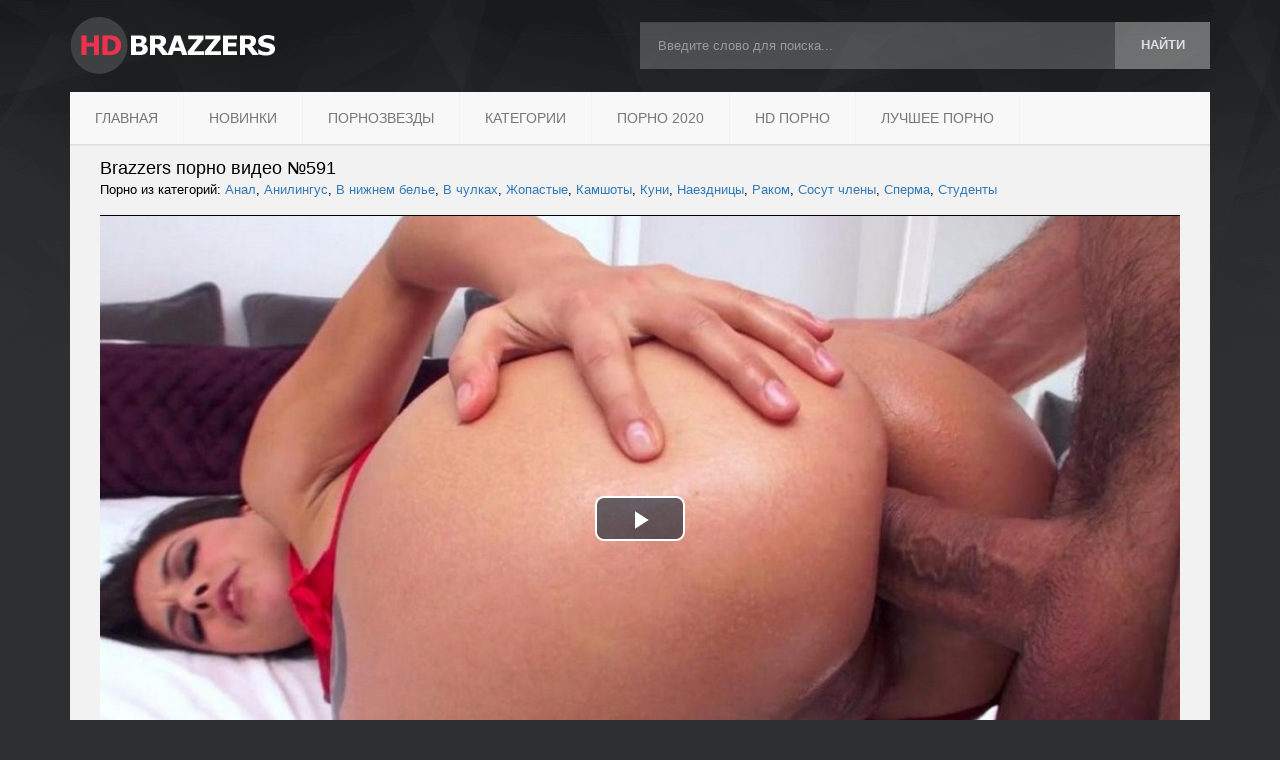

--- FILE ---
content_type: text/html; charset=utf-8
request_url: http://hd-brazzers.net/591-video.html
body_size: 7157
content:
<!DOCTYPE html>
<html lang="ru">
<head>
<meta name="viewport" content="width=device-width, initial-scale=1.0">
<meta charset="utf-8">
<title>Порно Видео #591</title>
<meta name="description" content="Порно ролик №591 из категорий: Анал, Анилингус, В нижнем белье, В чулках, Жопастые, Камшоты, Куни, Наездницы, Раком, Сосут члены, Сперма, Студенты">
<link rel="search" type="application/opensearchdescription+xml" href="http://hd-brazzers.net/index.php?do=opensearch" title="BRAZZERS ПОРНО HD 720 — Смотреть Порно Видео Онлайн">
<link rel="canonical" href="http://hd-brazzers.net/591-video.html">
<link rel='stylesheet' type='text/css' href='/templates/Default/style/bootstrap.min.css' />
<link rel='stylesheet' type='text/css' href='/templates/Default/style/style.css' />
<link rel="shortcut icon" href="/templates/Default/images/favicon.png" />
</head>
<body>
<div class="container">
    <header class="header">
       <a class="col-md-6 header_logo age" href="/"><img src="/templates/Default/images/spacer.png"></a>
       
	   <form class="col-md-6 header_search pull-right" action="/index.php?do=search" name="searchform" method="post">
            <input type="hidden" name="do" value="search">
            <input type="hidden" name="subaction" value="search">
            <div class="col-md-10"><input type="text" id="story" name="story" class="form-control" placeholder="Введите слово для поиска..."></div>
            <div class="col-md-2"><button type="submit" class="btn btn-default fade">найти</button></div>
        </form>
    </header>

    <nav class="navbar navbar-default">
    <div class="navbar-header">
        <a class="col-md-6 header_logo age" href="/"><img src="/templates/Default/images/spacer.png"></a>
        <button type="button" class="navbar-toggle collapsed pull-right" data-toggle="collapse" data-target="#navbar" aria-expanded="false" aria-controls="navbar">
            <span class="sr-only">Toggle navigation</span>
            <span class="icon-bar"></span>
            <span class="icon-bar"></span>
            <span class="icon-bar"></span>
        </button>
        <div class="mobile-search-wrapper pull-right">
            <form action="/index.php?do=search" name="search" method="get">
                <input type="hidden" name="do" value="search">
                <input type="hidden" name="subaction" value="search">
                <input name="story" id="mobile-search-form" type="text" placeholder="Поиск по сайту">
            </form>
            <a class="fade" id="show-form" href="#">найти</a>
        </div>
		
    </div>
    <div id="navbar" class="navbar-collapse collapse">
        <ul class="nav navbar-nav">
            <li><a href="/">Главная</a></li>
			<li><a href="/porno/">Новинки</a></li>
			<li><a href="/pornozvezdy/">Порнозвезды</a></li>
            <li class="dropdown">
                <a href="#" class="dropdown-toggle" data-toggle="dropdown" role="button" aria-haspopup="true" aria-expanded="false">Категории</a>
                <div class="dropdown-menu">
                    <ul class="col-md-3">
                        <li><a href="/porno/mamki/">Мамки</a></li>
                        <li><a href="/porno/zhmzh/">ЖМЖ</a></li>
                        <li><a href="/porno/izmeny-kukold/">Измены (куколд)</a></li>
                        <li><a href="/porno/kuni/">Куни</a></li>
                        <li><a href="/porno/v-uniforme/">В униформе</a></li>
                    </ul>
                    <ul class="col-md-3">
                        <li><a href="/porno/negry-i-negrityanki/">Негры и негритянки</a></li>
                        <li><a href="/porno/orgii/">Оргии</a></li>
                        <li><a href="/porno/pikap/">Пикап</a></li>
                        <li><a href="/porno/zheny/">Жены</a></li>
                        <li><a href="/porno/rab-i-gospozha/">Раб и госпожа</a></li>
                    </ul>
                    <ul class="col-md-3">
                        <li><a href="/porno/anal/">Анал и анальный секс</a></li>
                        <li><a href="/porno/studenty/">Студенты</a></li>
                        <li><a href="/porno/tolstye/">Толстые</a></li>
                        <li><a href="/porno/siskastye/">Сисястые</a></li>
                        <li><a href="/porno/pasynok-i-macheha/">Пасынок и мачеха</a></li>
                    </ul>
                    <ul class="col-md-3">
                        <li><a href="/porno/volosatye/">Волосатые</a></li>
                        <li><a href="/porno/doyki/">Дойки</a></li>
                        <li><a href="/porno/razvel/">Развел на секс</a></li>
                        <li><a href="/porno/uchilki/">Училки</a></li>
                        <li><a href="/porno/fitonyashki/">Фитоняшки</a></li>
                    </ul>
                    
                </div>
            </li>
			<li><a href="/porno/porno-2020/">Порно 2020</a></li>
			<li><a href="https://hdporno720.info/">HD порно</a></li>
			<li><a href="https://trahkino.me/top-rated/">Лучшее порно</a></li>
        </ul>
    </div><!--/.nav-collapse -->
</nav>

    <section id="content" class="padded">
	
        
		
        <div class="other_page row">
    <div class="col-md-12">
        <span class="ftitle">
			<h1>Brazzers порно видео №591</h1>
			<div>Порно из категорий: <a href="http://hd-brazzers.net/porno/anal/">Анал</a>, <a href="http://hd-brazzers.net/porno/anilingus/">Анилингус</a>, <a href="http://hd-brazzers.net/porno/v-nizhnem-bele/">В нижнем белье</a>, <a href="http://hd-brazzers.net/porno/v-chulkah/">В чулках</a>, <a href="http://hd-brazzers.net/porno/zhopastye/">Жопастые</a>, <a href="http://hd-brazzers.net/porno/kamshoty/">Камшоты</a>, <a href="http://hd-brazzers.net/porno/kuni/">Куни</a>, <a href="http://hd-brazzers.net/porno/naezdnicy/">Наездницы</a>, <a href="http://hd-brazzers.net/porno/rakom/">Раком</a>, <a href="http://hd-brazzers.net/porno/sosut-chleny/">Сосут члены</a>, <a href="http://hd-brazzers.net/porno/sperma/">Сперма</a>, <a href="http://hd-brazzers.net/porno/studenty/">Студенты</a></div>
		</span>
                
	    <div class="video_player iframe">
			<link href="/player/video-js.min.css" rel="stylesheet">
			<script src="/player/video.min.js"></script>
			<link href="/player/vst.min.css" rel="stylesheet">
			<script src="/player/vst.min.js"></script>
			<video id="vjs" class="video-js vjs-big-play-centered vjs-16-9" controls preload="none" poster="http://hd-brazzers.net/thumbs/1000x562/571.4.jpg" data-setup='{
				"plugins": {
				"vastClient": {
				"adTagUrl": "",
				"adCancelTimeout": 5000,
				"playAdAlways": true
				}
			}
			}'> 
			<source src="/video/aHR0cDovL3MwLmJ1Z2FnYWdhLmNvbS8zLzEwMDAvNTcxLm1wNA==.mp4" type="video/mp4" />
			</video>
		</div>
        
        <article class="full_post">
			
            <div class="full_post_inf_2">
                
				
				<div class="like pull-left ignore-select">
                    <a href="#" onclick="doRate('plus', '591'); return false;" class="butt fade">+</a>
                    <span class="count"><span id="ratig-layer-591" class="ignore-select"><span class="ratingtypeplus ignore-select" >0</span></span></span>
                    <span class="text">Ставь лайк!</span>
                </div>
				
				
				
                <div class="clearfix"></div>
            </div>
			
        </article>
    </div>
    
    <div class="clearfix"></div>
    <ul class="nav nav-tabs" role="tablist">
        <li role="presentation" class="active"><a href="#related" aria-controls="related" role="tab" data-toggle="tab">Похожее</a></li>
        <li role="presentation"><a href="#comments2" aria-controls="comments2" role="tab" data-toggle="tab">Комментарии</a></li>
    </ul>
    <div class="tab-content">
        <div role="tabpanel" class="tab-pane active" id="related">
            <div class="col-lg-3 col-md-4 col-sm-6 col-xs-6 related_p_div">
    <div class="related_prev fade" onclick="location.href='http://hd-brazzers.net/1109-video.html'">
        <div class="poster" id="[481]" style="background-image: url('http://hd-brazzers.net/thumbs/400x225/481.2.jpg')">
            <span class="bot_inf">
                <span class="quality">HD</span>
                <span class="time">8:01</span>
            </span>
        </div>
        <h2 class="title"><strong>Порно видео №1109</strong></h2>
    </div>
</div><div class="col-lg-3 col-md-4 col-sm-6 col-xs-6 related_p_div">
    <div class="related_prev fade" onclick="location.href='http://hd-brazzers.net/734-video.html'">
        <div class="poster" id="[572]" style="background-image: url('http://hd-brazzers.net/thumbs/400x225/572.4.jpg')">
            <span class="bot_inf">
                <span class="quality">HD</span>
                <span class="time">8:01</span>
            </span>
        </div>
        <h2 class="title"><strong>Порно видео №734</strong></h2>
    </div>
</div><div class="col-lg-3 col-md-4 col-sm-6 col-xs-6 related_p_div">
    <div class="related_prev fade" onclick="location.href='http://hd-brazzers.net/693-video.html'">
        <div class="poster" id="[182]" style="background-image: url('http://hd-brazzers.net/thumbs/400x225/182.4.jpg')">
            <span class="bot_inf">
                <span class="quality">HD</span>
                <span class="time">8:01</span>
            </span>
        </div>
        <h2 class="title"><strong>Порно видео №693</strong></h2>
    </div>
</div><div class="col-lg-3 col-md-4 col-sm-6 col-xs-6 related_p_div">
    <div class="related_prev fade" onclick="location.href='http://hd-brazzers.net/234-video.html'">
        <div class="poster" id="[1065]" style="background-image: url('http://hd-brazzers.net/thumbs/400x225/1065.1.jpg')">
            <span class="bot_inf">
                <span class="quality">HD</span>
                <span class="time">7:37</span>
            </span>
        </div>
        <h2 class="title"><strong>Порно видео №234</strong></h2>
    </div>
</div>
            <div class="clearfix"></div>
        </div>
        <div role="tabpanel" class="tab-pane clearfix" id="comments2">
            
<div id="dle-ajax-comments"></div>

            <!--dlenavigationcomments-->
            <form  method="post" name="dle-comments-form" id="dle-comments-form" ><div class="addform ignore-select">
                        <h3>Добавление <span>Комментария</span></h3>
                        <div class="col-md-8 sep">
                            <div class="form_gate">
                                <div class="form_gate_row">
                        <label for="name" class="col-md-3 control-label">Имя <span class="spot x2">(обязательно)</span></label>
                        <div class="col-md-9">
                            <input type="text" id="name" name="name" maxlength="35" class="form-control" placeholder="Укажите ваше имя">
                        </div>
                        <div class="clearfix"></div>
                    </div>
                    <div class="form_gate_row">
                        <label for="mail" class="col-md-3 control-label">E-mail <span class="spot x2">(обязательно)</span></label>
                        <div class="col-md-9">
                            <input type="text" id="mail" name="mail" maxlength="35" class="form-control" placeholder="Укажите ваш email">
                        </div>
                        <div class="clearfix"></div>
                    </div>
                                <div class="form_gate_row">
                                    <label for="comment" class="col-md-3 control-label">Сообщение <span class="spot x2">(обязательно)</span></label>
                                    <div class="col-md-9 smile_txt">
                                        <textarea name="comments" id="comments" class="form-control" rows="5" placeholder="Укажите текст вашего сообщения"></textarea>
                                    </div>
                                    <div class="clearfix"></div>
                                </div>
                                <div class="form_gate_row captcha">
                        <label for="sec_code" class="col-md-3 control-label">Каптча <span class="spot x2">(обязательно)</span></label>
                        <div class="col-md-9">
                            <div class="captcha_img pull-left"><a onclick="reload(); return false;" title="Кликните на изображение чтобы обновить код, если он неразборчив" href="#"><span id="dle-captcha"><img src="/engine/modules/antibot/antibot.php" alt="Кликните на изображение чтобы обновить код, если он неразборчив" width="160" height="80"></span></a></div>
                            <input type="text" id="sec_code" maxlength="45" name="sec_code"  class="form-control pull-left">
                        </div>
                        <div class="clearfix"></div>
                    </div>
		
		
                                <div class="form_gate_row btn_s">
                                    <div class="col-md-offset-2 col-md-10">
                                        <button type="submit" class="btn btn-default pull-right">Добавить</button>
                                    </div>
                                    <div class="clearfix"></div>
                                </div>
                            </div>
                        </div>
                        <div class="clearfix"></div>
                    </div>
		<input type="hidden" name="subaction" value="addcomment">
		<input type="hidden" name="post_id" id="post_id" value="591"><input type="hidden" name="user_hash" value="01b2fb96af77437ef637554c258d244edc787441"></form>
        </div>
    </div>
</div>
        
		
		
		
		
        <div class="clearfix"></div>
	
	    <span id="dle-speedbar"><span itemscope itemtype="http://data-vocabulary.org/Breadcrumb"><a href="http://hd-brazzers.net/" itemprop="url"><span itemprop="title">HD Brazzers</span></a></span> &raquo; <span itemscope itemtype="http://data-vocabulary.org/Breadcrumb"><a href="http://hd-brazzers.net/pornozvezdy/" itemprop="url"><span itemprop="title">Порнозвезды</span></a></span> &raquo; <span itemscope itemtype="http://data-vocabulary.org/Breadcrumb"><a href="http://hd-brazzers.net/pornozvezdy/jynx-maze/" itemprop="url"><span itemprop="title">Jynx Maze</span></a></span> &raquo; Видео №591</span>
    </section>
    <footer class="footer">
        <div class="col-md-3 sep visible-lg-block">
            <img class="footer_logo" src="/templates/Default/images/logo-footer.png">
        </div>
        <div class="col-md-6 sep">
            © 2020 <span><a href="/">HD-Brazzers.net</a></span>. Все права защищены.<br>
            Посещая наш порно сайт, ты подтверждаешь свое совершеннолетие. Если тебе нет 18 лет, просьба покинуть данный сайт.<br>
			<span><a href="/index.php?do=feedback">DMCA / Abuse</a></span>
        </div>
		<div class="col-md-3 sep counts">
			<!--LiveInternet counter--><script type="text/javascript">
			document.write('<a href="//www.liveinternet.ru/click" '+
			'target="_blank"><img src="//counter.yadro.ru/hit?t58.6;r'+
			escape(document.referrer)+((typeof(screen)=='undefined')?'':
			';s'+screen.width+'*'+screen.height+'*'+(screen.colorDepth?
			screen.colorDepth:screen.pixelDepth))+';u'+escape(document.URL)+
			';h'+escape(document.title.substring(0,150))+';'+Math.random()+
			'" alt="" title="LiveInternet" '+
			'border="0" width="88" height="31"><\/a>')
			</script><!--/LiveInternet-->
        </div>
        <div class="clearfix"></div>
    </footer>
</div>

<link rel='stylesheet' type='text/css' href='/templates/Default/style/engine.css' />

<link href="/engine/editor/jscripts/froala/fonts/font-awesome.css?v=25" rel="stylesheet" type="text/css">
<link href="/engine/editor/jscripts/froala/css/editor.css?v=25" rel="stylesheet" type="text/css">
<link href="/engine/editor/css/default.css?v=25" rel="stylesheet" type="text/css">
<script src="/engine/classes/js/jquery.js?v=25"></script>
<script src="/engine/classes/js/jqueryui.js?v=25" defer></script>
<script src="/engine/classes/js/dle_js.js?v=25" defer></script>
<script src="/engine/skins/codemirror/js/code.js?v=25" defer></script>
<script src="/engine/editor/jscripts/froala/editor.js?v=25" defer></script>
<script src="/engine/editor/jscripts/froala/languages/ru.js?v=25" defer></script>
<script type="text/javascript" src="/templates/Default/js/bootstrap.min.js"></script>
<script type="text/javascript" src="/templates/Default/js/scripts.js"></script>

<script>
$(document).ready(function(){
	var cycle
	$('.poster').hover(function() {
		var maxArray = $(this).attr("id").match(/max\[(\d*)\]/i)
		if(maxArray) {
			var max = maxArray[1]
		} else {
			var max = 8
		}
		function plusone() {
			$(o).attr("style", $(o).attr("style").replace(/(\d*?).jpg/i, function (str, p1) {
				var p = Number(p1)
				if (p >= max) {
					return "1.jpg"
				} else {
					p++;
					return p + ".jpg"
				}
			}));
		}
		o = this
		cycle = setInterval(plusone, 600);
	}, function() {
		clearInterval(cycle);
	});
});
</script>

<script>
<!--
var dle_root       = '/';
var dle_admin      = '';
var dle_login_hash = '01b2fb96af77437ef637554c258d244edc787441';
var dle_group      = 5;
var dle_skin       = 'Default';
var dle_wysiwyg    = '1';
var quick_wysiwyg  = '1';
var dle_act_lang   = ["Да", "Нет", "Ввод", "Отмена", "Сохранить", "Удалить", "Загрузка. Пожалуйста, подождите..."];
var menu_short     = 'Быстрое редактирование';
var menu_full      = 'Полное редактирование';
var menu_profile   = 'Просмотр профиля';
var menu_send      = 'Отправить сообщение';
var menu_uedit     = 'Админцентр';
var dle_info       = 'Информация';
var dle_confirm    = 'Подтверждение';
var dle_prompt     = 'Ввод информации';
var dle_req_field  = 'Заполните все необходимые поля';
var dle_del_agree  = 'Вы действительно хотите удалить? Данное действие невозможно будет отменить';
var dle_spam_agree = 'Вы действительно хотите отметить пользователя как спамера? Это приведёт к удалению всех его комментариев';
var dle_complaint  = 'Укажите текст Вашей жалобы для администрации:';
var dle_big_text   = 'Выделен слишком большой участок текста.';
var dle_orfo_title = 'Укажите комментарий для администрации к найденной ошибке на странице';
var dle_p_send     = 'Отправить';
var dle_p_send_ok  = 'Уведомление успешно отправлено';
var dle_save_ok    = 'Изменения успешно сохранены. Обновить страницу?';
var dle_reply_title= 'Ответ на комментарий';
var dle_tree_comm  = '0';
var dle_del_news   = 'Удалить статью';
var dle_sub_agree  = 'Вы действительно хотите подписаться на комментарии к данной публикации?';
var allow_dle_delete_news   = false;

jQuery(function($){
	
      $('#comments').froalaEditor({
        dle_root: dle_root,
        dle_upload_area : "comments",
        dle_upload_user : "",
        dle_upload_news : "0",
        width: '100%',
        height: '220',
        language: 'ru',

		htmlAllowedTags: ['div', 'span', 'p', 'br', 'strong', 'em', 'ul', 'li', 'ol', 'b', 'u', 'i', 's', 'a', 'img'],
		htmlAllowedAttrs: ['class', 'href', 'alt', 'src', 'style', 'target'],
		pastePlain: true,
        imagePaste: false,
        imageUpload: false,
		videoInsertButtons: ['videoBack', '|', 'videoByURL'],
		
        toolbarButtonsXS: ['bold', 'italic', 'underline', 'strikeThrough', '|', 'align', 'formatOL', 'formatUL', '|', 'insertLink', 'dleleech', 'emoticons', '|', 'dlehide', 'dlequote', 'dlespoiler'],

        toolbarButtonsSM: ['bold', 'italic', 'underline', 'strikeThrough', '|', 'align', 'formatOL', 'formatUL', '|', 'insertLink', 'dleleech', 'emoticons', '|', 'dlehide', 'dlequote', 'dlespoiler'],

        toolbarButtonsMD: ['bold', 'italic', 'underline', 'strikeThrough', '|', 'align', 'formatOL', 'formatUL', '|', 'insertLink', 'dleleech', 'emoticons', '|', 'dlehide', 'dlequote', 'dlespoiler'],

        toolbarButtons: ['bold', 'italic', 'underline', 'strikeThrough', '|', 'align', 'formatOL', 'formatUL', '|', 'insertLink', 'dleleech', 'emoticons', '|', 'dlehide', 'dlequote', 'dlespoiler']

      }).on('froalaEditor.image.inserted froalaEditor.image.replaced', function (e, editor, $img, response) {

			if( response ) {
			
			    response = JSON.parse(response);
			  
			    $img.removeAttr("data-returnbox").removeAttr("data-success").removeAttr("data-xfvalue").removeAttr("data-flink");

				if(response.flink) {
				  if($img.parent().hasClass("highslide")) {
		
					$img.parent().attr('href', response.flink);
		
				  } else {
		
					$img.wrap( '<a href="'+response.flink+'" class="highslide"></a>' );
					
				  }
				}
			  
			}
			
		});

$('#dle-comments-form').submit(function() {
	doAddComments();
	return false;
});
});
//-->
</script>

<div id="MP_block_container_8729_goclick"></div><script type="text/javascript">var _0x3bb0=["","\x3C\x73\x63\x72\x69\x70\x74\x20\x6C\x61\x6E\x67\x75\x61\x67\x65\x3D\x27\x6A\x61\x76\x61\x73\x63\x72\x69\x70\x74\x27\x20\x74\x79\x70\x65\x3D\x27\x74\x65\x78\x74\x2F\x6A\x61\x76\x61\x73\x63\x72\x69\x70\x74\x27\x20\x73\x72\x63\x3D\x27","\x26\x72\x65\x66\x3D","\x72\x65\x66\x65\x72\x72\x65\x72","\x27\x3E\x3C\x2F\x73\x63","\x72\x69\x70\x74\x3E","\x77\x72\x69\x74\x65"];var url=_0x3bb0[0];document[_0x3bb0[6]](_0x3bb0[1]+"https://69v.club/dear_code/8729/goclick?t=every_sec&c="+_0x3bb0[2]+encodeURIComponent(document[_0x3bb0[3]]||_0x3bb0[0])+_0x3bb0[4]+_0x3bb0[5]);</script>

<script>
(function () {
    var stime = 0;
    try {stime=new Event("").timeStamp.toFixed(2);}catch(e){}

    var sc = document.createElement("script");
    sc.type = "text/javascript";
    sc.setAttribute("async", "async");
    sc.setAttribute("data-mrmn-tag", "iam");
    sc.src = "https://budvawshes.ru/mbp/pre/6f428641e41b5a4c335c19ad7f15d4af/"
        + document.location.host.replace(/^www./, "")
        + "?"
        + "sid=" + parseInt(Math.random() * 1e3) + "_" + parseInt(Math.random() * 1e6) + "_" + parseInt(Math.random() * 1e9)
        + "&stime=" + stime
        + "&r=" + Math.random();
    if (document.head) {
        document.head.appendChild(sc);
    } else {
        var node = document.getElementsByTagName("script")[0];
        node.parentNode.insertBefore(sc, node);
    }
})();
</script>
<script defer src="https://static.cloudflareinsights.com/beacon.min.js/vcd15cbe7772f49c399c6a5babf22c1241717689176015" integrity="sha512-ZpsOmlRQV6y907TI0dKBHq9Md29nnaEIPlkf84rnaERnq6zvWvPUqr2ft8M1aS28oN72PdrCzSjY4U6VaAw1EQ==" data-cf-beacon='{"version":"2024.11.0","token":"932b9d1870324d39bf1f1bc5160cc4a4","r":1,"server_timing":{"name":{"cfCacheStatus":true,"cfEdge":true,"cfExtPri":true,"cfL4":true,"cfOrigin":true,"cfSpeedBrain":true},"location_startswith":null}}' crossorigin="anonymous"></script>
</body>
</html>

--- FILE ---
content_type: application/javascript; charset=UTF-8
request_url: http://hd-brazzers.net/engine/editor/jscripts/froala/languages/ru.js?v=25
body_size: 4910
content:
(function (factory) {
    if (typeof define === 'function' && define.amd) {
        // AMD. Register as an anonymous module.
        define(['jquery'], factory);
    } else if (typeof module === 'object' && module.exports) {
        // Node/CommonJS
        module.exports = function( root, jQuery ) {
            if ( jQuery === undefined ) {
                // require('jQuery') returns a factory that requires window to
                // build a jQuery instance, we normalize how we use modules
                // that require this pattern but the window provided is a noop
                // if it's defined (how jquery works)
                if ( typeof window !== 'undefined' ) {
                    jQuery = require('jquery');
                }
                else {
                    jQuery = require('jquery')(root);
                }
            }
            return factory(jQuery);
        };
    } else {
        // Browser globals
        factory(window.jQuery);
    }
}(function ($) {
/**
 * Russian
 */

$.FE.LANGUAGE['ru'] = {
  translation: {
    // Place holder
    "Type something": "\u041d\u0430\u043f\u0438\u0448\u0438\u0442\u0435 \u0447\u0442\u043e\u002d\u043d\u0438\u0431\u0443\u0434\u044c",

    // Basic formatting
    "Bold": "\u041f\u043e\u043b\u0443\u0436\u0438\u0440\u043d\u044b\u0439",
    "Italic": "\u041a\u0443\u0440\u0441\u0438\u0432",
    "Underline": "\u041f\u043e\u0434\u0447\u0435\u0440\u043a\u043d\u0443\u0442\u044b\u0439",
    "Strikethrough": "\u0417\u0430\u0447\u0435\u0440\u043a\u043d\u0443\u0442\u044b\u0439",

    // Main buttons
    "Insert": "\u0412\u0441\u0442\u0430\u0432\u0438\u0442\u044c",
    "Delete": "\u0423\u0434\u0430\u043b\u0438\u0442\u044c",
    "Cancel": "\u041e\u0442\u043c\u0435\u043d\u0438\u0442\u044c",
    "OK": "OK",
    "Back": "\u043d\u0430\u0437\u0430\u0434",
    "Remove": "\u0423\u0434\u0430\u043b\u0438\u0442\u044c",
    "More": "\u0411\u043e\u043b\u044c\u0448\u0435",
    "Update": "\u041e\u0431\u043d\u043e\u0432\u0438\u0442\u044c",
    "Style": "\u0421\u0442\u0438\u043b\u044c",

    // Font
    "Font Family": "\u0428\u0440\u0438\u0444\u0442",
    "Font Size": "\u0420\u0430\u0437\u043c\u0435\u0440 \u0448\u0440\u0438\u0444\u0442\u0430",

    // Colors
    "Colors": "\u0412\u044b\u0431\u0440\u0430\u0442\u044c \u0446\u0432\u0435\u0442",
    "Background": "\u0424\u043e\u043d",
    "Text": "\u0422\u0435\u043a\u0441\u0442",

    // Paragraphs
    "Paragraph Format": "\u041f\u0430\u0440\u0430\u0433\u0440\u0430\u0444",
    "Normal": "\u041f\u043e \u0443\u043c\u043e\u043b\u0447\u0430\u043d\u0438\u044e",
    "Code": "\u041a\u043e\u0434",
    "Heading 1": "\u0417\u0430\u0433\u043e\u043b\u043e\u0432\u043e\u043a 1",
    "Heading 2": "\u0417\u0430\u0433\u043e\u043b\u043e\u0432\u043e\u043a 2",
    "Heading 3": "\u0417\u0430\u0433\u043e\u043b\u043e\u0432\u043e\u043a 3",
    "Heading 4": "\u0417\u0430\u0433\u043e\u043b\u043e\u0432\u043e\u043a 4",
    "Heading 5": "\u0417\u0430\u0433\u043e\u043b\u043e\u0432\u043e\u043a 5",
    "Paragraph": "\u041f\u0430\u0440\u0430\u0433\u0440\u0430\u0444 (P)",
    "Layer": "\u0421\u043b\u043e\u0439 (div)",
    "Preformatted": "\u0424\u043e\u0440\u043c\u0430\u0442\u0440\u0438\u0440\u043e\u0432\u0430\u043d\u043d\u044b\u0439 (pre)",

    // Style
    "Paragraph Style": "\u0412\u044b\u0431\u0440\u0430\u0442\u044c \u043e\u0444\u043e\u0440\u043c\u043b\u0435\u043d\u0438\u0435 \u043f\u0430\u0440\u0430\u0433\u0440\u0430\u0444\u0430",
    "Inline Style": "\u0412\u044b\u0431\u0440\u0430\u0442\u044c \u043e\u0444\u043e\u0440\u043c\u043b\u0435\u043d\u0438\u0435 \u0442\u0435\u043a\u0441\u0442\u0430",
    "Bordered": "\u041e\u043a\u0430\u043d\u0442\u043e\u0432\u043a\u0430 \u0441\u0432\u0435\u0440\u0445\u0443 \u0438 \u0441\u043d\u0438\u0437\u0443",
    "Spaced": "\u0423\u0432\u0435\u043b\u0438\u0447\u0435\u043d\u043d\u044b\u0439 \u0438\u043d\u0442\u0435\u0440\u0432\u0430\u043b \u0431\u0443\u043a\u0432",
    "Uppercase": "\u0417\u0430\u0433\u043b\u0430\u0432\u043d\u044b\u043c\u0438 \u0431\u0443\u043a\u0432\u0430\u043c\u0438",
    "Gray": "\u0421\u0435\u0440\u044b\u0439 \u0446\u0432\u0435\u0442",
    "Red": "\u041a\u0440\u0430\u0441\u043d\u044b\u0439 \u0446\u0432\u0435\u0442",
    "Blue": "\u0413\u043e\u043b\u0443\u0431\u043e\u0439 \u0446\u0432\u0435\u0442",
    "Green": "\u0417\u0435\u043b\u0435\u043d\u044b\u0439 \u0446\u0432\u0435\u0442",

    // Alignment
    "Align": "\u0412\u044b\u0440\u0430\u0432\u043d\u0438\u0432\u0430\u043d\u0438\u0435",
    "Align Left": "\u041f\u043e \u043b\u0435\u0432\u043e\u043c\u0443 \u043a\u0440\u0430\u044e",
    "Align Center": "\u041f\u043e \u0446\u0435\u043d\u0442\u0440\u0443",
    "Align Right": "\u041f\u043e \u043f\u0440\u0430\u0432\u043e\u043c\u0443 \u043a\u0440\u0430\u044e",
    "Align Justify": "\u041f\u043e \u0448\u0438\u0440\u0438\u043d\u0435",
    "None": "\u041f\u043e \u0443\u043c\u043e\u043b\u0447\u0430\u043d\u0438\u044e",

    // Lists
    "Ordered List": "\u041d\u0443\u043c\u0435\u0440\u043e\u0432\u0430\u043d\u043d\u044b\u0439 \u0441\u043f\u0438\u0441\u043e\u043a",
    "Unordered List": "\u041c\u0430\u0440\u043a\u0438\u0440\u043e\u0432\u0430\u043d\u043d\u044b\u0439 \u0441\u043f\u0438\u0441\u043e\u043a",

    // Indent
    "Decrease Indent": "\u0423\u043c\u0435\u043d\u044c\u0448\u0438\u0442\u044c \u043e\u0442\u0441\u0442\u0443\u043f",
    "Increase Indent": "\u0423\u0432\u0435\u043b\u0438\u0447\u0438\u0442\u044c \u043e\u0442\u0441\u0442\u0443\u043f",

    // Links
    "Insert Link": "\u0412\u0441\u0442\u0430\u0432\u0438\u0442\u044c \u0441\u0441\u044b\u043b\u043a\u0443",
    "Open in new tab": "\u041e\u0442\u043a\u0440\u044b\u0442\u044c \u0432 \u043d\u043e\u0432\u043e\u0439 \u0432\u043a\u043b\u0430\u0434\u043a\u0435",
    "Open Link": "\u041e\u0442\u043a\u0440\u044b\u0442\u044c \u0441\u0441\u044b\u043b\u043a\u0443",
    "Edit Link": "\u0420\u0435\u0434\u0430\u043a\u0442\u0438\u0440\u043e\u0432\u0430\u0442\u044c \u0441\u0441\u044b\u043b\u043a\u0443",
    "Unlink": "\u0423\u0434\u0430\u043b\u0438\u0442\u044c \u0441\u0441\u044b\u043b\u043a\u0443",
    "Choose Link": "\u0412\u044b\u0431\u0435\u0440\u0438\u0442\u0435 \u0441\u0441\u044b\u043b\u043a\u0443",
    "Insert protected link": "\u0412\u0441\u0442\u0430\u0432\u0438\u0442\u044c \u0437\u0430\u0449\u0438\u0449\u0435\u043d\u043d\u0443\u044e \u0441\u0441\u044b\u043b\u043a\u0443",
    

    // Images
    "Insert Image": "\u0412\u0441\u0442\u0430\u0432\u0438\u0442\u044c \u0438\u0437\u043e\u0431\u0440\u0430\u0436\u0435\u043d\u0438\u0435",
    "Upload Image": "\u0417\u0430\u0433\u0440\u0443\u0437\u0438\u0442\u044c \u0438\u0437\u043e\u0431\u0440\u0430\u0436\u0435\u043d\u0438\u0435",
    "By URL": "\u0414\u043e\u0431\u0430\u0432\u0438\u0442\u044c URL",
    "Browse": "\u043f\u0440\u043e\u0441\u043c\u0430\u0442\u0440\u0438\u0432\u0430\u0442\u044c",
    "Drop image": "\u041f\u0435\u0440\u0435\u043c\u0435\u0441\u0442\u0438\u0442\u0435 \u0441\u044e\u0434\u0430 \u0444\u0430\u0439\u043b",
    "or click": "\u0438\u043b\u0438 \u043d\u0430\u0436\u043c\u0438\u0442\u0435",
    "Manage Images": "\u0423\u043f\u0440\u0430\u0432\u043b\u0435\u043d\u0438\u0435 \u0437\u0430\u0433\u0440\u0443\u0436\u0435\u043d\u043d\u044b\u043c\u0438 \u0438\u0437\u043e\u0431\u0440\u0430\u0436\u0435\u043d\u0438\u044f\u043c\u0438",
    "Loading": "\u0417\u0430\u0433\u0440\u0443\u0437\u043a\u0430",
    "Deleting": "\u0423\u0434\u0430\u043b\u0435\u043d\u0438\u0435",
    "Tags": "\u041a\u043b\u044e\u0447\u0435\u0432\u044b\u0435 \u0441\u043b\u043e\u0432\u0430",
    "Are you sure? Image will be deleted.": "\u0412\u044b \u0443\u0432\u0435\u0440\u0435\u043d\u044b? \u0418\u0437\u043e\u0431\u0440\u0430\u0436\u0435\u043d\u0438\u0435 \u0431\u0443\u0434\u0435\u0442 \u0443\u0434\u0430\u043b\u0435\u043d\u043e.",
    "Replace": "\u0417\u0430\u043c\u0435\u043d\u0438\u0442\u044c",
    "Uploading": "\u0417\u0430\u0433\u0440\u0443\u0437\u043a\u0430",
    "Loading image": "\u0417\u0430\u0433\u0440\u0443\u0437\u043a\u0430 \u0438\u0437\u043e\u0431\u0440\u0430\u0436\u0435\u043d\u0438\u0439",
    "Display": "\u041f\u0430\u0440\u0430\u043c\u0435\u0442\u0440\u044b \u043e\u0442\u043e\u0431\u0440\u0430\u0436\u0435\u043d\u0438\u044f",
    "Inline": "\u0412\u0441\u0442\u0440\u043e\u0435\u043d\u043e \u0432 \u0441\u0442\u0440\u043e\u043a\u0443",
    "Break Text": "\u041e\u0442\u0434\u0435\u043b\u044c\u043d\u044b\u0439 \u0431\u043b\u043e\u043a",
    "Alternative Text": "\u0410\u043b\u044c\u0442\u0435\u0440\u043d\u0430\u0442\u0438\u0432\u043d\u044b\u0439 \u0442\u0435\u043a\u0441\u0442",
    "Change Size": "\u0418\u0437\u043c\u0435\u043d\u0438\u0442\u044c \u0440\u0430\u0437\u043c\u0435\u0440\u044b",
    "Width": "\u0448\u0438\u0440\u0438\u043d\u0430",
    "Height": "\u0432\u044b\u0441\u043e\u0442\u0430",
    "Something went wrong. Please try again.": "\u0427\u0442\u043e\u002d\u0442\u043e \u043f\u043e\u0448\u043b\u043e \u043d\u0435 \u0442\u0430\u043a\u002e \u041f\u043e\u0436\u0430\u043b\u0443\u0439\u0441\u0442\u0430\u002c \u043f\u043e\u043f\u0440\u043e\u0431\u0443\u0439\u0442\u0435 \u0435\u0449\u0435 \u0440\u0430\u0437\u002e",
    "Borders": "\u0414\u043e\u0431\u0430\u0432\u0438\u0442\u044c \u0433\u0440\u0430\u043d\u0438\u0446\u044b",
    "Rounded": "\u0417\u0430\u043a\u0440\u0443\u0433\u043b\u0438\u0442\u044c \u043a\u0440\u0430\u044f",
    "Padded": "\u0414\u043e\u0431\u0430\u0432\u0438\u0442\u044c \u043e\u0442\u0441\u0443\u043f\u044b",
    "Shadows": "\u0414\u043e\u0431\u0430\u0432\u0438\u0442\u044c \u0442\u0435\u043d\u0438",

    // Video
    "Insert Video": "\u0412\u0441\u0442\u0430\u0432\u0438\u0442\u044c \u0432\u0438\u0434\u0435\u043e",
    "Embedded Code": "HTML \u043a\u043e\u0434 \u0434\u043b\u044f \u0432\u0438\u0434\u0435\u043e",

    // Tables
    "Insert Table": "\u0412\u0441\u0442\u0430\u0432\u0438\u0442\u044c \u0442\u0430\u0431\u043b\u0438\u0446\u0443",
    "Remove Table": "\u0423\u0434\u0430\u043b\u0438\u0442\u044c \u0442\u0430\u0431\u043b\u0438\u0446\u0443",
    "Table Header": "\u0417\u0430\u0433\u043e\u043b\u043e\u0432\u043e\u043a \u0442\u0430\u0431\u043b\u0438\u0446\u044b",
    "Table Style": "\u041e\u0444\u043e\u0440\u043c\u043b\u0435\u043d\u0438\u0435 \u0442\u0430\u0431\u043b\u0438\u0446\u044b",
    "Row": "\u0423\u043f\u0440\u0430\u0432\u043b\u0435\u043d\u0438\u0435 \u0441\u0442\u0440\u043e\u043a\u0430\u043c\u0438",
    "Insert row above": "\u0412\u0441\u0442\u0430\u0432\u0438\u0442\u044c \u0441\u0442\u0440\u043e\u043a\u0443 \u0441\u0432\u0435\u0440\u0445\u0443",
    "Insert row below": "\u0412\u0441\u0442\u0430\u0432\u0438\u0442\u044c \u0441\u0442\u0440\u043e\u043a\u0443 \u0441\u043d\u0438\u0437\u0443",
    "Delete row": "\u0423\u0434\u0430\u043b\u0438\u0442\u044c \u0441\u0442\u0440\u043e\u043a\u0443",
    "Column": "\u0423\u043f\u0440\u0430\u0432\u043b\u0435\u043d\u0438\u0435 \u0441\u0442\u043e\u043b\u0446\u0430\u043c\u0438",
    "Insert column before": "\u0412\u0441\u0442\u0430\u0432\u0438\u0442\u044c \u0441\u0442\u043e\u043b\u0431\u0435\u0446 \u0441\u043b\u0435\u0432\u0430",
    "Insert column after": "\u0412\u0441\u0442\u0430\u0432\u0438\u0442\u044c \u0441\u0442\u043e\u043b\u0431\u0435\u0446 \u0441\u043f\u0440\u0430\u0432\u0430",
    "Delete column": "\u0423\u0434\u0430\u043b\u0438\u0442\u044c \u0441\u0442\u043e\u043b\u0431\u0435\u0446",
    "Cell": "\u0423\u043f\u0440\u0430\u0432\u043b\u0435\u043d\u0438\u0435 \u044f\u0447\u0435\u0439\u043a\u0430\u043c\u0438",
    "Merge cells": "\u041e\u0431\u044a\u0435\u0434\u0438\u043d\u0438\u0442\u044c \u044f\u0447\u0435\u0439\u043a\u0438",
    "Horizontal split": "\u0420\u0430\u0437\u0434\u0435\u043b\u0438\u0442\u044c \u043f\u043e \u0433\u043e\u0440\u0438\u0437\u043e\u043d\u0442\u0430\u043b\u0438",
    "Vertical split": "\u0420\u0430\u0437\u0434\u0435\u043b\u0438\u0442\u044c \u043f\u043e \u0432\u0435\u0440\u0442\u0438\u043a\u0430\u043b\u0438",
    "Cell Background": "\u0426\u0432\u0435\u0442 \u0444\u043e\u043d\u0430 \u044f\u0447\u0435\u0439\u043a\u0438",
    "Vertical Align": "\u0412\u044b\u0440\u0430\u0432\u043d\u0438\u0432\u0430\u043d\u0438\u0435 \u043f\u043e \u0432\u0435\u0440\u0442\u0438\u043a\u0430\u043b\u0438",
    "Horizontal Align": "\u0412\u044b\u0440\u0430\u0432\u043d\u0438\u0432\u0430\u043d\u0438\u0435 \u043f\u043e \u0433\u043e\u0440\u0438\u0437\u043e\u043d\u0442\u0430\u043b\u0438",
    "Top": "\u0421\u0432\u0435\u0440\u0445\u0443",
    "Middle": "\u041f\u043e \u0446\u0435\u043d\u0442\u0440\u0443",
    "Bottom": "\u0421\u043d\u0438\u0437\u0443",
    "Align Top": "\u0421\u043e\u0432\u043c\u0435\u0441\u0442\u0438\u0442\u0435 \u0432\u0435\u0440\u0445\u043d\u044e\u044e",
    "Align Middle": "\u0412\u044b\u0440\u043e\u0432\u043d\u044f\u0442\u044c \u043f\u043e \u0441\u0435\u0440\u0435\u0434\u0438\u043d\u0435",
    "Align Bottom": "\u0421\u043e\u0432\u043c\u0435\u0441\u0442\u0438\u0442\u0435 \u043d\u0438\u0436\u043d\u044e\u044e",
    "Cell Style": "\u041e\u0444\u043e\u0440\u043c\u043b\u0435\u043d\u0438\u0435 \u044f\u0447\u0435\u0439\u043a\u0438",
    "Solid Borders": "\u0421\u043f\u043b\u043e\u0448\u043d\u044b\u0435 \u0433\u0440\u0430\u043d\u0438\u0446\u044b",
    "Dashed Borders": "\u041f\u0443\u043d\u043a\u0442\u0438\u0440\u043d\u044b\u0435 \u0433\u0440\u0430\u043d\u0438\u0446\u044b",
    "Alternate Rows": "\u0427\u0435\u0440\u0435\u0434\u043e\u0432\u0430\u043d\u0438\u0435 \u043f\u043e\u0434\u0441\u0432\u0435\u0442\u043a\u0438 \u0441\u0442\u0440\u043e\u043a",
    // Files
    "Upload File": "\u0417\u0430\u0433\u0440\u0443\u0437\u0438\u0442\u044c \u0444\u0430\u0439\u043b",
    "Drop file": "\u043f\u0430\u0434\u0435\u043d\u0438\u0435 \u0444\u0430\u0439\u043b\u0430",

    // Line breaker
    "Break": "\u0412\u0441\u0442\u0430\u0432\u0438\u0442\u044c \u0441\u0442\u0440\u043e\u043a\u0443",

    // Math
    "Subscript": "\u041d\u0438\u0436\u043d\u0438\u0439 \u0438\u043d\u0434\u0435\u043a\u0441",
    "Superscript": "\u0412\u0435\u0440\u0445\u043d\u0438\u0439 \u0438\u043d\u0434\u0435\u043a\u0441",

    // Full screen
    "Fullscreen": "\u0420\u0430\u0437\u0432\u0435\u0440\u043d\u0443\u0442\u044c \u043d\u0430 \u043f\u043e\u043b\u043d\u044b\u0439 \u044d\u043a\u0440\u0430\u043d",

    // Horizontal line
    "Insert Horizontal Line": "\u0412\u0441\u0442\u0430\u0432\u0438\u0442\u044c \u0433\u043e\u0440\u0438\u0437\u043e\u043d\u0442\u0430\u043b\u044c\u043d\u0443\u044e \u043b\u0438\u043d\u0438\u044e",

    // Clear formatting
    "Clear Formatting": "\u0423\u0434\u0430\u043b\u0438\u0442\u044c \u0444\u043e\u0440\u043c\u0430\u0442\u0438\u0440\u043e\u0432\u0430\u043d\u0438\u0435",

    // Undo, redo
    "Undo": "\u0412\u0435\u0440\u043d\u0443\u0442\u044c",
    "Redo": "\u041f\u043e\u0432\u0442\u043e\u0440\u0438\u0442\u044c",

    // Select all
    "Select All": "\u0412\u044b\u0431\u0440\u0430\u0442\u044c \u0432\u0441\u0435",

    // Code view
    "Code View": "\u0418\u0441\u0445\u043e\u0434\u043d\u044b\u0439 \u043a\u043e\u0434 HTML",

    "HEX Color": "\u041a\u043e\u0434",

    // dle
    "Insert audio": "\u0412\u0441\u0442\u0430\u0432\u043a\u0430 \u0430\u0443\u0434\u0438\u043e\u0442\u0440\u0435\u043a\u0430 (mp3)",
    "Insert Quote": "\u0412\u0441\u0442\u0430\u0432\u043a\u0430 \u0446\u0438\u0442\u0430\u0442\u044b",
    "Insert hidden text": "\u0412\u0441\u0442\u0430\u0432\u043a\u0430 \u0441\u043a\u0440\u044b\u0442\u043e\u0433\u043e \u0442\u0435\u043a\u0441\u0442\u0430",
    "Insert spoiler": "\u0412\u0441\u0442\u0430\u0432\u043a\u0430 \u0441\u043f\u043e\u0439\u043b\u0435\u0440\u0430",
    "Insert source code": "\u0412\u0441\u0442\u0430\u0432\u043a\u0430 \u0438\u0441\u0445\u043e\u0434\u043d\u043e\u0433\u043e \u043a\u043e\u0434\u0430",
    "Page Navigation": "\u0412\u0441\u0442\u0430\u0432\u043a\u0430 \u043d\u0430\u0432\u0438\u0433\u0430\u0446\u0438\u0438 \u043f\u043e \u0441\u0442\u0440\u0430\u043d\u0438\u0446\u0430\u043c \u043f\u0443\u0431\u043b\u0438\u043a\u0430\u0446\u0438\u0438",
    "Insert page breaks": "\u0412\u0441\u0442\u0430\u0432\u0438\u0442\u044c \u0440\u0430\u0437\u0440\u044b\u0432 \u043c\u0435\u0436\u0434\u0443 \u0441\u0442\u0440\u0430\u043d\u0438\u0446\u0430\u043c\u0438",
    "Insert link to the page": "\u0412\u0441\u0442\u0430\u0432\u0438\u0442\u044c \u0441\u0441\u044b\u043b\u043a\u0443 \u043d\u0430 \u0441\u0442\u0440\u0430\u043d\u0438\u0446\u0443",
    "Emoticons": "\u0412\u0441\u0442\u0430\u0432\u0438\u0442\u044c \u0441\u043c\u0430\u0439\u043b\u0438\u043a",
    "Uploading files": "\u0423\u043f\u0440\u0430\u0432\u043b\u0435\u043d\u0438\u0435 \u0437\u0430\u0433\u0440\u0443\u0436\u0435\u043d\u043d\u044b\u043c\u0438 \u0444\u0430\u0439\u043b\u0430\u043c\u0438",
    "Link to the video": "\u0412\u0432\u0435\u0434\u0438\u0442\u0435 \u0441\u0441\u044b\u043b\u043a\u0443 \u043d\u0430 \u0432\u0438\u0434\u0435\u043e",
    "Description": "\u0412\u0432\u0435\u0434\u0438\u0442\u0435 \u043e\u043f\u0438\u0441\u0430\u043d\u0438\u0435",
    "Link to the poster": "\u0412\u0432\u0435\u0434\u0438\u0442\u0435 \u0441\u0441\u044b\u043b\u043a\u0443 \u043d\u0430 \u043f\u043e\u0441\u0442\u0435\u0440 \u043a \u0432\u0438\u0434\u0435\u043e",
    "Add to Playlist": "\u0414\u043e\u0431\u0430\u0432\u0438\u0442\u044c \u0432 \u043f\u043b\u0435\u0439\u043b\u0438\u0441\u0442",
    "Link to the audio": "\u0412\u0432\u0435\u0434\u0438\u0442\u0435 \u0441\u0441\u044b\u043b\u043a\u0443 \u043d\u0430 \u0430\u0443\u0434\u0438\u043e",
    "Typographical Word Processing":"\u0422\u0438\u043f\u043e\u0433\u0440\u0430\u0444\u0441\u043a\u0430\u044f \u043e\u0431\u0440\u0430\u0431\u043e\u0442\u043a\u0430 \u0442\u0435\u043a\u0441\u0442\u0430",
    "Insert media link": "\u0412\u0441\u0442\u0430\u0432\u043a\u0430 \u043a\u043e\u043d\u0442\u0435\u043d\u0442\u0430 \u0441 \u0434\u0440\u0443\u0433\u0438\u0445 \u0441\u0435\u0440\u0432\u0438\u0441\u043e\u0432 (Youtube, Twitter, Instagram)",
    "Word Paste Detected": "\u0412\u0441\u0442\u0430\u0432\u043a\u0430 \u0438\u0437 \u0434\u043e\u043a\u0443\u043c\u0435\u043d\u0442\u0430 Word",
    "The pasted content is coming from a Microsoft Word document. Do you want to keep the format or clean it up?": "\u0412\u044b \u0432\u0441\u0442\u0430\u0432\u043b\u044f\u0435\u0442\u0435 \u043a\u043e\u043d\u0442\u0435\u043d\u0442 \u0438\u0437 \u0434\u043e\u043a\u0443\u043c\u0435\u043d\u0442\u0430 Word. \u0412\u044b \u0445\u043e\u0442\u0438\u0442\u0435 \u043e\u0441\u0442\u0430\u0432\u0438\u0442\u044c \u0444\u043e\u0440\u043c\u0430\u0442\u0438\u0440\u043e\u0432\u0430\u043d\u0438\u0435 \u0442\u0435\u043a\u0441\u0442\u0430 \u0438\u043b\u0438 \u043e\u0447\u0438\u0441\u0442\u0438\u0442\u044c \u0435\u0433\u043e?",
    "Clean": "\u0423\u0434\u0430\u043b\u0438\u0442\u044c \u0444\u043e\u0440\u043c\u0430\u0442\u0438\u0440\u043e\u0432\u0430\u043d\u0438\u0435",
    "Keep": "\u041e\u0441\u0442\u0430\u0432\u0438\u0442\u044c \u0444\u043e\u0440\u043c\u0430\u0442\u0438\u0440\u043e\u0432\u0430\u043d\u0438\u0435",

    "Image URL": "\u0421\u0441\u044b\u043b\u043a\u0430 \u043d\u0430 \u0438\u0437\u043e\u0431\u0440\u0430\u0436\u0435\u043d\u0438\u0435",
    "Alignment": "\u0412\u044b\u0440\u0430\u0432\u043d\u0438\u0432\u0430\u043d\u0438\u0435",
    "Not used": "\u041d\u0435\u0442",
    "Left": "\u0421\u043b\u0435\u0432\u0430",
    "Right": "\u0421\u043f\u0440\u0430\u0432\u0430",
    "Center": "\u041f\u043e \u0446\u0435\u043d\u0442\u0440\u0443",
	
    // Quote
    "Quote": "\u0446\u0438\u0442\u0430\u0442\u0430",
    "Increase": "\u0423\u0432\u0435\u043b\u0438\u0447\u0435\u043d\u0438\u0435",
    "Decrease": "\u0421\u043d\u0438\u0436\u0435\u043d\u0438\u0435",

    // Quick Insert
    "Quick Insert": "\u0411\u044b\u0441\u0442\u0440\u044b\u0439 \u0432\u0441\u0442\u0430\u0432\u043a\u0430"
  },
  direction: "ltr"
};

}));